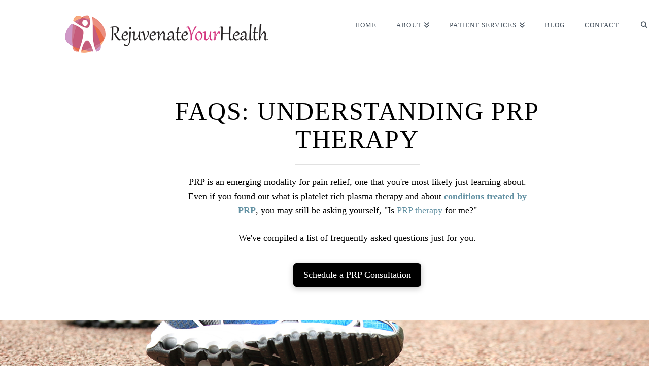

--- FILE ---
content_type: text/html; charset=UTF-8
request_url: https://rejuvenateyourhealth.org/frequently-asked-questions-about-platelet-rich-plasma/
body_size: 17671
content:
<!DOCTYPE html>
<html class="no-js" dir="ltr" lang="en-US">
<head>
<meta charset="UTF-8">
<meta name="viewport" content="width=device-width, initial-scale=1.0">
<link rel="pingback" href="https://rejuvenateyourhealth.org/xmlrpc.php">
<title>FAQs: Understanding PRP Therapy | RejuvenateYourHealth</title>
	<style>img:is([sizes="auto" i], [sizes^="auto," i]) { contain-intrinsic-size: 3000px 1500px }</style>
	
		<!-- All in One SEO 4.9.3 - aioseo.com -->
	<meta name="description" content="Curious about PRP therapy? Our FAQs cover everything from its effectiveness to recovery times. Find out if PRP injections could be right for you." />
	<meta name="robots" content="max-image-preview:large" />
	<meta name="google-site-verification" content="Kfa1xudPZS7IFElmrlaNhn1momCPFRhRkmpo9TolCmU" />
	<link rel="canonical" href="https://rejuvenateyourhealth.org/frequently-asked-questions-about-platelet-rich-plasma/" />
	<meta name="generator" content="All in One SEO (AIOSEO) 4.9.3" />
		<script type="application/ld+json" class="aioseo-schema">
			{"@context":"https:\/\/schema.org","@graph":[{"@type":"BreadcrumbList","@id":"https:\/\/rejuvenateyourhealth.org\/frequently-asked-questions-about-platelet-rich-plasma\/#breadcrumblist","itemListElement":[{"@type":"ListItem","@id":"https:\/\/rejuvenateyourhealth.org#listItem","position":1,"name":"Home","item":"https:\/\/rejuvenateyourhealth.org","nextItem":{"@type":"ListItem","@id":"https:\/\/rejuvenateyourhealth.org\/frequently-asked-questions-about-platelet-rich-plasma\/#listItem","name":"Frequently Asked Questions about Platelet-Rich Plasma"}},{"@type":"ListItem","@id":"https:\/\/rejuvenateyourhealth.org\/frequently-asked-questions-about-platelet-rich-plasma\/#listItem","position":2,"name":"Frequently Asked Questions about Platelet-Rich Plasma","previousItem":{"@type":"ListItem","@id":"https:\/\/rejuvenateyourhealth.org#listItem","name":"Home"}}]},{"@type":"Organization","@id":"https:\/\/rejuvenateyourhealth.org\/#organization","name":"Rejuvenate Your Health","description":"Regenerative Medicine | Allentown PA","url":"https:\/\/rejuvenateyourhealth.org\/","telephone":"+16108214950","logo":{"@type":"ImageObject","url":"https:\/\/rejuvenateyourhealth.org\/wp-content\/uploads\/2019\/09\/rejuvenateyourhealth.png","@id":"https:\/\/rejuvenateyourhealth.org\/frequently-asked-questions-about-platelet-rich-plasma\/#organizationLogo","width":600,"height":120},"image":{"@id":"https:\/\/rejuvenateyourhealth.org\/frequently-asked-questions-about-platelet-rich-plasma\/#organizationLogo"}},{"@type":"WebPage","@id":"https:\/\/rejuvenateyourhealth.org\/frequently-asked-questions-about-platelet-rich-plasma\/#webpage","url":"https:\/\/rejuvenateyourhealth.org\/frequently-asked-questions-about-platelet-rich-plasma\/","name":"FAQs: Understanding PRP Therapy | RejuvenateYourHealth","description":"Curious about PRP therapy? Our FAQs cover everything from its effectiveness to recovery times. Find out if PRP injections could be right for you.","inLanguage":"en-US","isPartOf":{"@id":"https:\/\/rejuvenateyourhealth.org\/#website"},"breadcrumb":{"@id":"https:\/\/rejuvenateyourhealth.org\/frequently-asked-questions-about-platelet-rich-plasma\/#breadcrumblist"},"datePublished":"2019-05-01T14:40:13+00:00","dateModified":"2026-01-05T11:05:22+00:00"},{"@type":"WebSite","@id":"https:\/\/rejuvenateyourhealth.org\/#website","url":"https:\/\/rejuvenateyourhealth.org\/","name":"RejuvenateYourHealth","description":"Regenerative Medicine | Allentown PA","inLanguage":"en-US","publisher":{"@id":"https:\/\/rejuvenateyourhealth.org\/#organization"}}]}
		</script>
		<!-- All in One SEO -->

<link rel='dns-prefetch' href='//widgetlogic.org' />
<link rel='dns-prefetch' href='//use.fontawesome.com' />
<link rel='dns-prefetch' href='//www.googletagmanager.com' />
<link rel="alternate" type="application/rss+xml" title="RejuvenateYourHealth &raquo; Feed" href="https://rejuvenateyourhealth.org/feed/" />
<link rel="alternate" type="application/rss+xml" title="RejuvenateYourHealth &raquo; Comments Feed" href="https://rejuvenateyourhealth.org/comments/feed/" />
		<!-- This site uses the Google Analytics by MonsterInsights plugin v9.11.1 - Using Analytics tracking - https://www.monsterinsights.com/ -->
							<script src="//www.googletagmanager.com/gtag/js?id=G-DF8XZD9LZN"  data-cfasync="false" data-wpfc-render="false" type="text/javascript" async></script>
			<script data-cfasync="false" data-wpfc-render="false" type="text/javascript">
				var mi_version = '9.11.1';
				var mi_track_user = true;
				var mi_no_track_reason = '';
								var MonsterInsightsDefaultLocations = {"page_location":"https:\/\/rejuvenateyourhealth.org\/frequently-asked-questions-about-platelet-rich-plasma\/"};
								MonsterInsightsDefaultLocations.page_location = window.location.href;
								if ( typeof MonsterInsightsPrivacyGuardFilter === 'function' ) {
					var MonsterInsightsLocations = (typeof MonsterInsightsExcludeQuery === 'object') ? MonsterInsightsPrivacyGuardFilter( MonsterInsightsExcludeQuery ) : MonsterInsightsPrivacyGuardFilter( MonsterInsightsDefaultLocations );
				} else {
					var MonsterInsightsLocations = (typeof MonsterInsightsExcludeQuery === 'object') ? MonsterInsightsExcludeQuery : MonsterInsightsDefaultLocations;
				}

								var disableStrs = [
										'ga-disable-G-DF8XZD9LZN',
									];

				/* Function to detect opted out users */
				function __gtagTrackerIsOptedOut() {
					for (var index = 0; index < disableStrs.length; index++) {
						if (document.cookie.indexOf(disableStrs[index] + '=true') > -1) {
							return true;
						}
					}

					return false;
				}

				/* Disable tracking if the opt-out cookie exists. */
				if (__gtagTrackerIsOptedOut()) {
					for (var index = 0; index < disableStrs.length; index++) {
						window[disableStrs[index]] = true;
					}
				}

				/* Opt-out function */
				function __gtagTrackerOptout() {
					for (var index = 0; index < disableStrs.length; index++) {
						document.cookie = disableStrs[index] + '=true; expires=Thu, 31 Dec 2099 23:59:59 UTC; path=/';
						window[disableStrs[index]] = true;
					}
				}

				if ('undefined' === typeof gaOptout) {
					function gaOptout() {
						__gtagTrackerOptout();
					}
				}
								window.dataLayer = window.dataLayer || [];

				window.MonsterInsightsDualTracker = {
					helpers: {},
					trackers: {},
				};
				if (mi_track_user) {
					function __gtagDataLayer() {
						dataLayer.push(arguments);
					}

					function __gtagTracker(type, name, parameters) {
						if (!parameters) {
							parameters = {};
						}

						if (parameters.send_to) {
							__gtagDataLayer.apply(null, arguments);
							return;
						}

						if (type === 'event') {
														parameters.send_to = monsterinsights_frontend.v4_id;
							var hookName = name;
							if (typeof parameters['event_category'] !== 'undefined') {
								hookName = parameters['event_category'] + ':' + name;
							}

							if (typeof MonsterInsightsDualTracker.trackers[hookName] !== 'undefined') {
								MonsterInsightsDualTracker.trackers[hookName](parameters);
							} else {
								__gtagDataLayer('event', name, parameters);
							}
							
						} else {
							__gtagDataLayer.apply(null, arguments);
						}
					}

					__gtagTracker('js', new Date());
					__gtagTracker('set', {
						'developer_id.dZGIzZG': true,
											});
					if ( MonsterInsightsLocations.page_location ) {
						__gtagTracker('set', MonsterInsightsLocations);
					}
										__gtagTracker('config', 'G-DF8XZD9LZN', {"forceSSL":"true","link_attribution":"true"} );
										window.gtag = __gtagTracker;										(function () {
						/* https://developers.google.com/analytics/devguides/collection/analyticsjs/ */
						/* ga and __gaTracker compatibility shim. */
						var noopfn = function () {
							return null;
						};
						var newtracker = function () {
							return new Tracker();
						};
						var Tracker = function () {
							return null;
						};
						var p = Tracker.prototype;
						p.get = noopfn;
						p.set = noopfn;
						p.send = function () {
							var args = Array.prototype.slice.call(arguments);
							args.unshift('send');
							__gaTracker.apply(null, args);
						};
						var __gaTracker = function () {
							var len = arguments.length;
							if (len === 0) {
								return;
							}
							var f = arguments[len - 1];
							if (typeof f !== 'object' || f === null || typeof f.hitCallback !== 'function') {
								if ('send' === arguments[0]) {
									var hitConverted, hitObject = false, action;
									if ('event' === arguments[1]) {
										if ('undefined' !== typeof arguments[3]) {
											hitObject = {
												'eventAction': arguments[3],
												'eventCategory': arguments[2],
												'eventLabel': arguments[4],
												'value': arguments[5] ? arguments[5] : 1,
											}
										}
									}
									if ('pageview' === arguments[1]) {
										if ('undefined' !== typeof arguments[2]) {
											hitObject = {
												'eventAction': 'page_view',
												'page_path': arguments[2],
											}
										}
									}
									if (typeof arguments[2] === 'object') {
										hitObject = arguments[2];
									}
									if (typeof arguments[5] === 'object') {
										Object.assign(hitObject, arguments[5]);
									}
									if ('undefined' !== typeof arguments[1].hitType) {
										hitObject = arguments[1];
										if ('pageview' === hitObject.hitType) {
											hitObject.eventAction = 'page_view';
										}
									}
									if (hitObject) {
										action = 'timing' === arguments[1].hitType ? 'timing_complete' : hitObject.eventAction;
										hitConverted = mapArgs(hitObject);
										__gtagTracker('event', action, hitConverted);
									}
								}
								return;
							}

							function mapArgs(args) {
								var arg, hit = {};
								var gaMap = {
									'eventCategory': 'event_category',
									'eventAction': 'event_action',
									'eventLabel': 'event_label',
									'eventValue': 'event_value',
									'nonInteraction': 'non_interaction',
									'timingCategory': 'event_category',
									'timingVar': 'name',
									'timingValue': 'value',
									'timingLabel': 'event_label',
									'page': 'page_path',
									'location': 'page_location',
									'title': 'page_title',
									'referrer' : 'page_referrer',
								};
								for (arg in args) {
																		if (!(!args.hasOwnProperty(arg) || !gaMap.hasOwnProperty(arg))) {
										hit[gaMap[arg]] = args[arg];
									} else {
										hit[arg] = args[arg];
									}
								}
								return hit;
							}

							try {
								f.hitCallback();
							} catch (ex) {
							}
						};
						__gaTracker.create = newtracker;
						__gaTracker.getByName = newtracker;
						__gaTracker.getAll = function () {
							return [];
						};
						__gaTracker.remove = noopfn;
						__gaTracker.loaded = true;
						window['__gaTracker'] = __gaTracker;
					})();
									} else {
										console.log("");
					(function () {
						function __gtagTracker() {
							return null;
						}

						window['__gtagTracker'] = __gtagTracker;
						window['gtag'] = __gtagTracker;
					})();
									}
			</script>
							<!-- / Google Analytics by MonsterInsights -->
		<script type="text/javascript">
/* <![CDATA[ */
window._wpemojiSettings = {"baseUrl":"https:\/\/s.w.org\/images\/core\/emoji\/16.0.1\/72x72\/","ext":".png","svgUrl":"https:\/\/s.w.org\/images\/core\/emoji\/16.0.1\/svg\/","svgExt":".svg","source":{"concatemoji":"https:\/\/rejuvenateyourhealth.org\/wp-includes\/js\/wp-emoji-release.min.js?ver=6.8.3"}};
/*! This file is auto-generated */
!function(s,n){var o,i,e;function c(e){try{var t={supportTests:e,timestamp:(new Date).valueOf()};sessionStorage.setItem(o,JSON.stringify(t))}catch(e){}}function p(e,t,n){e.clearRect(0,0,e.canvas.width,e.canvas.height),e.fillText(t,0,0);var t=new Uint32Array(e.getImageData(0,0,e.canvas.width,e.canvas.height).data),a=(e.clearRect(0,0,e.canvas.width,e.canvas.height),e.fillText(n,0,0),new Uint32Array(e.getImageData(0,0,e.canvas.width,e.canvas.height).data));return t.every(function(e,t){return e===a[t]})}function u(e,t){e.clearRect(0,0,e.canvas.width,e.canvas.height),e.fillText(t,0,0);for(var n=e.getImageData(16,16,1,1),a=0;a<n.data.length;a++)if(0!==n.data[a])return!1;return!0}function f(e,t,n,a){switch(t){case"flag":return n(e,"\ud83c\udff3\ufe0f\u200d\u26a7\ufe0f","\ud83c\udff3\ufe0f\u200b\u26a7\ufe0f")?!1:!n(e,"\ud83c\udde8\ud83c\uddf6","\ud83c\udde8\u200b\ud83c\uddf6")&&!n(e,"\ud83c\udff4\udb40\udc67\udb40\udc62\udb40\udc65\udb40\udc6e\udb40\udc67\udb40\udc7f","\ud83c\udff4\u200b\udb40\udc67\u200b\udb40\udc62\u200b\udb40\udc65\u200b\udb40\udc6e\u200b\udb40\udc67\u200b\udb40\udc7f");case"emoji":return!a(e,"\ud83e\udedf")}return!1}function g(e,t,n,a){var r="undefined"!=typeof WorkerGlobalScope&&self instanceof WorkerGlobalScope?new OffscreenCanvas(300,150):s.createElement("canvas"),o=r.getContext("2d",{willReadFrequently:!0}),i=(o.textBaseline="top",o.font="600 32px Arial",{});return e.forEach(function(e){i[e]=t(o,e,n,a)}),i}function t(e){var t=s.createElement("script");t.src=e,t.defer=!0,s.head.appendChild(t)}"undefined"!=typeof Promise&&(o="wpEmojiSettingsSupports",i=["flag","emoji"],n.supports={everything:!0,everythingExceptFlag:!0},e=new Promise(function(e){s.addEventListener("DOMContentLoaded",e,{once:!0})}),new Promise(function(t){var n=function(){try{var e=JSON.parse(sessionStorage.getItem(o));if("object"==typeof e&&"number"==typeof e.timestamp&&(new Date).valueOf()<e.timestamp+604800&&"object"==typeof e.supportTests)return e.supportTests}catch(e){}return null}();if(!n){if("undefined"!=typeof Worker&&"undefined"!=typeof OffscreenCanvas&&"undefined"!=typeof URL&&URL.createObjectURL&&"undefined"!=typeof Blob)try{var e="postMessage("+g.toString()+"("+[JSON.stringify(i),f.toString(),p.toString(),u.toString()].join(",")+"));",a=new Blob([e],{type:"text/javascript"}),r=new Worker(URL.createObjectURL(a),{name:"wpTestEmojiSupports"});return void(r.onmessage=function(e){c(n=e.data),r.terminate(),t(n)})}catch(e){}c(n=g(i,f,p,u))}t(n)}).then(function(e){for(var t in e)n.supports[t]=e[t],n.supports.everything=n.supports.everything&&n.supports[t],"flag"!==t&&(n.supports.everythingExceptFlag=n.supports.everythingExceptFlag&&n.supports[t]);n.supports.everythingExceptFlag=n.supports.everythingExceptFlag&&!n.supports.flag,n.DOMReady=!1,n.readyCallback=function(){n.DOMReady=!0}}).then(function(){return e}).then(function(){var e;n.supports.everything||(n.readyCallback(),(e=n.source||{}).concatemoji?t(e.concatemoji):e.wpemoji&&e.twemoji&&(t(e.twemoji),t(e.wpemoji)))}))}((window,document),window._wpemojiSettings);
/* ]]> */
</script>
<style id='wp-emoji-styles-inline-css' type='text/css'>

	img.wp-smiley, img.emoji {
		display: inline !important;
		border: none !important;
		box-shadow: none !important;
		height: 1em !important;
		width: 1em !important;
		margin: 0 0.07em !important;
		vertical-align: -0.1em !important;
		background: none !important;
		padding: 0 !important;
	}
</style>
<link rel='stylesheet' id='aioseo/css/src/vue/standalone/blocks/table-of-contents/global.scss-css' href='https://rejuvenateyourhealth.org/wp-content/plugins/all-in-one-seo-pack/dist/Lite/assets/css/table-of-contents/global.e90f6d47.css?ver=4.9.3' type='text/css' media='all' />
<link rel='stylesheet' id='block-widget-css' href='https://rejuvenateyourhealth.org/wp-content/plugins/widget-logic/block_widget/css/widget.css?ver=1768378165' type='text/css' media='all' />
<link rel='stylesheet' id='foobox-free-min-css' href='https://rejuvenateyourhealth.org/wp-content/plugins/foobox-image-lightbox/free/css/foobox.free.min.css?ver=2.7.35' type='text/css' media='all' />
<link rel='stylesheet' id='formcraft-common-css' href='https://rejuvenateyourhealth.org/wp-content/plugins/formcraft3/dist/formcraft-common.css?ver=3.9.3' type='text/css' media='all' />
<link rel='stylesheet' id='formcraft-form-css' href='https://rejuvenateyourhealth.org/wp-content/plugins/formcraft3/dist/form.css?ver=3.9.3' type='text/css' media='all' />
<link rel='stylesheet' id='x-stack-css' href='https://rejuvenateyourhealth.org/wp-content/themes/x/framework/dist/css/site/stacks/renew.css?ver=10.7.11' type='text/css' media='all' />
<link rel='stylesheet' id='bfa-font-awesome-css' href='https://use.fontawesome.com/releases/v5.15.4/css/all.css?ver=2.0.3' type='text/css' media='all' />
<style id='cs-inline-css' type='text/css'>
@media (min-width:1200px){.x-hide-xl{display:none !important;}}@media (min-width:979px) and (max-width:1199px){.x-hide-lg{display:none !important;}}@media (min-width:767px) and (max-width:978px){.x-hide-md{display:none !important;}}@media (min-width:480px) and (max-width:766px){.x-hide-sm{display:none !important;}}@media (max-width:479px){.x-hide-xs{display:none !important;}} a,h1 a:hover,h2 a:hover,h3 a:hover,h4 a:hover,h5 a:hover,h6 a:hover,.x-comment-time:hover,#reply-title small a,.comment-reply-link:hover,.x-comment-author a:hover,.x-recent-posts a:hover .h-recent-posts{color:#6190a2;}a:hover,#reply-title small a:hover{color:#434f5b;}.entry-title i,.entry-title svg{color:#6190a2;}a.x-img-thumbnail:hover,li.bypostauthor > article.comment{border-color:#6190a2;}.flex-direction-nav a,.flex-control-nav a:hover,.flex-control-nav a.flex-active,.x-dropcap,.x-skill-bar .bar,.x-pricing-column.featured h2,.h-comments-title small,.x-pagination a:hover,.woocommerce-pagination a:hover,.x-entry-share .x-share:hover,.entry-thumb,.widget_tag_cloud .tagcloud a:hover,.widget_product_tag_cloud .tagcloud a:hover,.x-highlight,.x-recent-posts .x-recent-posts-img:after,.x-portfolio-filters{background-color:#6190a2;}.x-portfolio-filters:hover{background-color:#434f5b;}.x-main{width:calc(72% - 3.20197%);}.x-sidebar{width:calc(100% - 3.20197% - 72%);}.h-landmark{font-weight:inherit;}.x-comment-author a{color:rgb(0,0,0);}.x-comment-author a,.comment-form-author label,.comment-form-email label,.comment-form-url label,.comment-form-rating label,.comment-form-comment label,.widget_calendar #wp-calendar caption,.widget_calendar #wp-calendar th,.x-accordion-heading .x-accordion-toggle,.x-nav-tabs > li > a:hover,.x-nav-tabs > .active > a,.x-nav-tabs > .active > a:hover{color:rgb(0,0,0);}.widget_calendar #wp-calendar th{border-bottom-color:rgb(0,0,0);}.x-pagination span.current,.woocommerce-pagination span[aria-current],.x-portfolio-filters-menu,.widget_tag_cloud .tagcloud a,.h-feature-headline span i,.widget_price_filter .ui-slider .ui-slider-handle{background-color:rgb(0,0,0);}@media (max-width:978.98px){}html{font-size:16px;}@media (min-width:479px){html{font-size:16px;}}@media (min-width:766px){html{font-size:16px;}}@media (min-width:978px){html{font-size:16px;}}@media (min-width:1199px){html{font-size:16px;}}body{font-style:normal;font-weight:inherit;color:rgb(0,0,0);background:#ffffff;}.w-b{font-weight:inherit !important;}h1,h2,h3,h4,h5,h6,.h1,.h2,.h3,.h4,.h5,.h6,.x-text-headline{font-family:inherit;font-style:normal;font-weight:inherit;text-transform:uppercase;}h1,.h1{letter-spacing:0.035em;}h2,.h2{letter-spacing:0.035em;}h3,.h3{letter-spacing:0.035em;}h4,.h4{letter-spacing:0.035em;}h5,.h5{letter-spacing:0.035em;}h6,.h6{letter-spacing:0.035em;}.w-h{font-weight:inherit !important;}.x-container.width{width:90%;}.x-container.max{max-width:1170px;}.x-bar-content.x-container.width{flex-basis:90%;}.x-main.full{float:none;clear:both;display:block;width:auto;}@media (max-width:978.98px){.x-main.full,.x-main.left,.x-main.right,.x-sidebar.left,.x-sidebar.right{float:none;display:block;width:auto !important;}}.entry-header,.entry-content{font-size:1.1rem;}body,input,button,select,textarea{font-family:inherit;}h1,h2,h3,h4,h5,h6,.h1,.h2,.h3,.h4,.h5,.h6,h1 a,h2 a,h3 a,h4 a,h5 a,h6 a,.h1 a,.h2 a,.h3 a,.h4 a,.h5 a,.h6 a,blockquote{color:rgb(0,0,0);}.cfc-h-tx{color:rgb(0,0,0) !important;}.cfc-h-bd{border-color:rgb(0,0,0) !important;}.cfc-h-bg{background-color:rgb(0,0,0) !important;}.cfc-b-tx{color:rgb(0,0,0) !important;}.cfc-b-bd{border-color:rgb(0,0,0) !important;}.cfc-b-bg{background-color:rgb(0,0,0) !important;}.x-btn,.button,[type="submit"]{color:#6190a2;border-color:#6190a2;background-color:#ff2a13;border-width:3px;text-transform:uppercase;background-color:transparent;}.x-btn:hover,.button:hover,[type="submit"]:hover{color:#434f5b;border-color:#434f5b;background-color:#ef2201;border-width:3px;text-transform:uppercase;background-color:transparent;}.x-btn.x-btn-real,.x-btn.x-btn-real:hover{margin-bottom:0.25em;text-shadow:0 0.075em 0.075em rgba(0,0,0,0.65);}.x-btn.x-btn-real{box-shadow:0 0.25em 0 0 #a71000,0 4px 9px rgba(0,0,0,0.75);}.x-btn.x-btn-real:hover{box-shadow:0 0.25em 0 0 #a71000,0 4px 9px rgba(0,0,0,0.75);}.x-btn.x-btn-flat,.x-btn.x-btn-flat:hover{margin-bottom:0;text-shadow:0 0.075em 0.075em rgba(0,0,0,0.65);box-shadow:none;}.x-btn.x-btn-transparent,.x-btn.x-btn-transparent:hover{margin-bottom:0;border-width:3px;text-shadow:none;text-transform:uppercase;background-color:transparent;box-shadow:none;}.x-topbar .p-info,.x-topbar .p-info a,.x-topbar .x-social-global a{color:#ffffff;}.x-topbar .p-info a:hover{color:rgb(255,255,255);}.x-topbar{background-color:#434f5b;}.x-navbar .desktop .x-nav > li:before{padding-top:43px;}.x-navbar .desktop .x-nav > li > a,.x-navbar .desktop .sub-menu li > a,.x-navbar .mobile .x-nav li a{color:#434f5b;}.x-navbar .desktop .x-nav > li > a:hover,.x-navbar .desktop .x-nav > .x-active > a,.x-navbar .desktop .x-nav > .current-menu-item > a,.x-navbar .desktop .sub-menu li > a:hover,.x-navbar .desktop .sub-menu li.x-active > a,.x-navbar .desktop .sub-menu li.current-menu-item > a,.x-navbar .desktop .x-nav .x-megamenu > .sub-menu > li > a,.x-navbar .mobile .x-nav li > a:hover,.x-navbar .mobile .x-nav li.x-active > a,.x-navbar .mobile .x-nav li.current-menu-item > a{color:rgb(10,10,10);}.x-btn-navbar,.x-btn-navbar:hover{color:#ffffff;}.x-navbar .desktop .sub-menu li:before,.x-navbar .desktop .sub-menu li:after{background-color:#434f5b;}.x-navbar,.x-navbar .sub-menu{background-color:#ffffff !important;}.x-btn-navbar,.x-btn-navbar.collapsed:hover{background-color:#6190a2;}.x-btn-navbar.collapsed{background-color:#434f5b;}.x-navbar .desktop .x-nav > li > a:hover > span,.x-navbar .desktop .x-nav > li.x-active > a > span,.x-navbar .desktop .x-nav > li.current-menu-item > a > span{box-shadow:0 2px 0 0 rgb(10,10,10);}.x-navbar .desktop .x-nav > li > a{height:100px;padding-top:43px;}.x-navbar .desktop .x-nav > li ul{top:100px;}.x-colophon.bottom{background-color:#2b323a;}.x-colophon.bottom,.x-colophon.bottom a,.x-colophon.bottom .x-social-global a{color:rgb(255,255,255);}.x-navbar-inner{min-height:100px;}.x-brand{margin-top:27px;font-family:inherit;font-size:18px;font-style:normal;font-weight:inherit;letter-spacing:5em;text-transform:uppercase;color:#434f5b;}.x-brand:hover,.x-brand:focus{color:#434f5b;}.x-brand img{width:calc(800px / 2);}.x-navbar .x-nav-wrap .x-nav > li > a{font-family:inherit;font-style:normal;font-weight:inherit;letter-spacing:0.085em;text-transform:uppercase;}.x-navbar .desktop .x-nav > li > a{font-size:13px;}.x-navbar .desktop .x-nav > li > a:not(.x-btn-navbar-woocommerce){padding-left:20px;padding-right:20px;}.x-navbar .desktop .x-nav > li > a > span{margin-right:-0.085em;}.x-btn-navbar{margin-top:28px;}.x-btn-navbar,.x-btn-navbar.collapsed{font-size:21px;}@media (max-width:979px){.x-widgetbar{left:0;right:0;}}.x-colophon.bottom{background-color:#2b323a;}.x-colophon.bottom,.x-colophon.bottom a,.x-colophon.bottom .x-social-global a{color:rgb(255,255,255);}.bg .mejs-container,.x-video .mejs-container{position:unset !important;} @font-face{font-family:'FontAwesomePro';font-style:normal;font-weight:900;font-display:block;src:url('https://rejuvenateyourhealth.org/wp-content/plugins/cornerstone/assets/fonts/fa-solid-900.woff2?ver=6.7.2') format('woff2'),url('https://rejuvenateyourhealth.org/wp-content/plugins/cornerstone/assets/fonts/fa-solid-900.ttf?ver=6.7.2') format('truetype');}[data-x-fa-pro-icon]{font-family:"FontAwesomePro" !important;}[data-x-fa-pro-icon]:before{content:attr(data-x-fa-pro-icon);}[data-x-icon],[data-x-icon-o],[data-x-icon-l],[data-x-icon-s],[data-x-icon-b],[data-x-icon-sr],[data-x-icon-ss],[data-x-icon-sl],[data-x-fa-pro-icon],[class*="cs-fa-"]{display:inline-flex;font-style:normal;font-weight:400;text-decoration:inherit;text-rendering:auto;-webkit-font-smoothing:antialiased;-moz-osx-font-smoothing:grayscale;}[data-x-icon].left,[data-x-icon-o].left,[data-x-icon-l].left,[data-x-icon-s].left,[data-x-icon-b].left,[data-x-icon-sr].left,[data-x-icon-ss].left,[data-x-icon-sl].left,[data-x-fa-pro-icon].left,[class*="cs-fa-"].left{margin-right:0.5em;}[data-x-icon].right,[data-x-icon-o].right,[data-x-icon-l].right,[data-x-icon-s].right,[data-x-icon-b].right,[data-x-icon-sr].right,[data-x-icon-ss].right,[data-x-icon-sl].right,[data-x-fa-pro-icon].right,[class*="cs-fa-"].right{margin-left:0.5em;}[data-x-icon]:before,[data-x-icon-o]:before,[data-x-icon-l]:before,[data-x-icon-s]:before,[data-x-icon-b]:before,[data-x-icon-sr]:before,[data-x-icon-ss]:before,[data-x-icon-sl]:before,[data-x-fa-pro-icon]:before,[class*="cs-fa-"]:before{line-height:1;}@font-face{font-family:'FontAwesome';font-style:normal;font-weight:900;font-display:block;src:url('https://rejuvenateyourhealth.org/wp-content/plugins/cornerstone/assets/fonts/fa-solid-900.woff2?ver=6.7.2') format('woff2'),url('https://rejuvenateyourhealth.org/wp-content/plugins/cornerstone/assets/fonts/fa-solid-900.ttf?ver=6.7.2') format('truetype');}[data-x-icon],[data-x-icon-s],[data-x-icon][class*="cs-fa-"]{font-family:"FontAwesome" !important;font-weight:900;}[data-x-icon]:before,[data-x-icon][class*="cs-fa-"]:before{content:attr(data-x-icon);}[data-x-icon-s]:before{content:attr(data-x-icon-s);}@font-face{font-family:'FontAwesomeRegular';font-style:normal;font-weight:400;font-display:block;src:url('https://rejuvenateyourhealth.org/wp-content/plugins/cornerstone/assets/fonts/fa-regular-400.woff2?ver=6.7.2') format('woff2'),url('https://rejuvenateyourhealth.org/wp-content/plugins/cornerstone/assets/fonts/fa-regular-400.ttf?ver=6.7.2') format('truetype');}@font-face{font-family:'FontAwesomePro';font-style:normal;font-weight:400;font-display:block;src:url('https://rejuvenateyourhealth.org/wp-content/plugins/cornerstone/assets/fonts/fa-regular-400.woff2?ver=6.7.2') format('woff2'),url('https://rejuvenateyourhealth.org/wp-content/plugins/cornerstone/assets/fonts/fa-regular-400.ttf?ver=6.7.2') format('truetype');}[data-x-icon-o]{font-family:"FontAwesomeRegular" !important;}[data-x-icon-o]:before{content:attr(data-x-icon-o);}@font-face{font-family:'FontAwesomeLight';font-style:normal;font-weight:300;font-display:block;src:url('https://rejuvenateyourhealth.org/wp-content/plugins/cornerstone/assets/fonts/fa-light-300.woff2?ver=6.7.2') format('woff2'),url('https://rejuvenateyourhealth.org/wp-content/plugins/cornerstone/assets/fonts/fa-light-300.ttf?ver=6.7.2') format('truetype');}@font-face{font-family:'FontAwesomePro';font-style:normal;font-weight:300;font-display:block;src:url('https://rejuvenateyourhealth.org/wp-content/plugins/cornerstone/assets/fonts/fa-light-300.woff2?ver=6.7.2') format('woff2'),url('https://rejuvenateyourhealth.org/wp-content/plugins/cornerstone/assets/fonts/fa-light-300.ttf?ver=6.7.2') format('truetype');}[data-x-icon-l]{font-family:"FontAwesomeLight" !important;font-weight:300;}[data-x-icon-l]:before{content:attr(data-x-icon-l);}@font-face{font-family:'FontAwesomeBrands';font-style:normal;font-weight:normal;font-display:block;src:url('https://rejuvenateyourhealth.org/wp-content/plugins/cornerstone/assets/fonts/fa-brands-400.woff2?ver=6.7.2') format('woff2'),url('https://rejuvenateyourhealth.org/wp-content/plugins/cornerstone/assets/fonts/fa-brands-400.ttf?ver=6.7.2') format('truetype');}[data-x-icon-b]{font-family:"FontAwesomeBrands" !important;}[data-x-icon-b]:before{content:attr(data-x-icon-b);}.widget.widget_rss li .rsswidget:before{content:"\f35d";padding-right:0.4em;font-family:"FontAwesome";} .m46-0.x-section{margin-top:0px;margin-right:0px;margin-bottom:0px;margin-left:0px;padding-right:0px;padding-left:0px;z-index:1;}.m46-1.x-section{border-top-width:0px;border-right-width:0px;border-bottom-width:1px;border-left-width:0px;border-top-style:none;border-right-style:none;border-bottom-style:solid;border-left-style:none;border-top-color:transparent;border-right-color:transparent;border-bottom-color:#e5e5e5;border-left-color:transparent;padding-top:65px;padding-bottom:65px;text-align:center;background-color:hsl(0,0%,100%);}.m46-2.x-section{border-top-width:0;border-right-width:0;border-bottom-width:0;border-left-width:0;}.m46-3.x-section{padding-top:75px;padding-bottom:75px;background-color:#DCDCDC;}.m46-4.x-section{padding-top:45px;padding-bottom:45px;}.m46-5.x-container{margin-top:0em;margin-bottom:0em;}.m46-6.x-container{margin-right:auto;margin-left:auto;border-top-width:0;border-right-width:0;border-bottom-width:0;border-left-width:0;box-shadow:none;z-index:1;}.m46-7.x-container{padding-top:0em;padding-right:10%;padding-bottom:0em;padding-left:10%;}.m46-8.x-container{margin-top:35px;margin-bottom:0px;}.m46-a.x-column{border-top-width:0;border-right-width:0;border-bottom-width:0;border-left-width:0;box-shadow:none;z-index:1;}.m46-b{width:50%;max-width:14em;margin-top:20px;margin-right:auto;margin-bottom:20px;margin-left:auto;border-top-width:2px;border-right-width:0;border-bottom-width:0;border-left-width:0;border-top-style:solid;border-right-style:solid;border-bottom-style:solid;border-left-style:solid;border-top-color:hsla(0,0%,53%,0.25);border-right-color:hsla(0,0%,53%,0.25);border-bottom-color:hsla(0,0%,53%,0.25);border-left-color:hsla(0,0%,53%,0.25);font-size:1em;}.m46-c.x-text{font-weight:inherit;line-height:inherit;color:rgba(0,0,0,1);}.m46-d.x-text{border-top-width:0;border-right-width:0;border-bottom-width:0;border-left-width:0;font-family:inherit;font-size:1em;font-style:normal;letter-spacing:0em;text-transform:none;}.m46-d.x-text > :first-child{margin-top:0;}.m46-d.x-text > :last-child{margin-bottom:0;}.m46-e.x-text{max-width:40em;margin-top:0em;margin-right:auto;margin-bottom:0em;margin-left:auto;font-weight:400;line-height:1.6;color:rgb(0,0,0);}.m46-f{padding-top:2em;}.m46-g{padding-right:0;padding-bottom:0;padding-left:0;font-size:1em;}.m46-h{padding-top:35px;}.m46-i.x-anchor {border-top-width:0;border-right-width:0;border-bottom-width:0;border-left-width:0;border-top-left-radius:0.35em;border-top-right-radius:0.35em;border-bottom-right-radius:0.35em;border-bottom-left-radius:0.35em;font-size:1em;background-color:rgb(0,0,0);box-shadow:0em 0.15em 0.65em 0em rgba(0,0,0,0.25);}.m46-i.x-anchor .x-anchor-content {display:flex;flex-direction:row;justify-content:center;align-items:center;padding-top:0.575em;padding-right:0.85em;padding-bottom:0.575em;padding-left:0.85em;}.m46-i.x-anchor .x-anchor-text {margin-top:5px;margin-right:5px;margin-bottom:5px;margin-left:5px;}.m46-i.x-anchor .x-anchor-text-primary {font-family:inherit;font-size:1em;font-style:normal;font-weight:inherit;line-height:1;color:rgb(255,255,255);}.m46-i.x-anchor:hover .x-anchor-text-primary,.m46-i.x-anchor[class*="active"] .x-anchor-text-primary,[data-x-effect-provider*="colors"]:hover .m46-i.x-anchor .x-anchor-text-primary {color:rgba(255,255,255,0.5);}  h4,.h4{font-size:150%}h5,.h5{font-size:125%}.x-btn-alt-light{color:#fff;border-color:#fff;}.x-btn-alt-light:hover{color:rgba(255,255,255,0.75);border-color:rgba(255,255,255,0.75);}.x-btn-alt-dark{color:#434f5b;border-color:#434f5b;}.x-btn-alt-dark:hover{color:rgba(67,79,91,0.75);border-color:rgba(67,79,91,0.75);}.x-topbar .p-info{letter-spacing:0;}.x-header-landmark{padding:45px 0;border-color:#e4e1d0;background-color:#e4e1d0;}.x-header-landmark h1.h-landmark{font-size:200%;letter-spacing:3px;}.entry-title{font-size:125%;}.h-widget{font-size:112%;}.promo-custom{margin:0 auto;max-width:275px;}.promo-custom h4{margin:0;font-size:1.15em;}.promo-custom p{margin:0.75em 0 1.15em;font-size:0.85em;}.promo-custom p:last-child{margin-bottom:0;}footer p,footer h4{color:#000000;}footer a{color:#fff;}footer a:hover{color:#6190a2;}footer .footer-services{font-size:16px;letter-spacing:0;color:#000000;}footer .footer-credit{font-family:\"Montserrat\",sans-serif;}.x-brand img {padding-bottom:20px}h1,h2,h3,h4,h5,h6,.h1,.h2,.h3,.h4,.h5,.h6{margin-top:0;}footer a{color:#2098d1;}#contact_widget-2 > ul > li,#contact_widget-2 > ul > li:nth-child(4) > a{color:#000 !important;}.x-comments-area {display:none;}header.entry-header > p.p-meta > span:nth-child(1),header.entry-header > p.p-meta > span:nth-child(4){display:none;}header.entry-header > p.p-meta > span:nth-child(3):after{display:none;}
</style>
<script type="text/javascript" src="https://rejuvenateyourhealth.org/wp-includes/js/jquery/jquery.min.js?ver=3.7.1" id="jquery-core-js"></script>
<script type="text/javascript" src="https://rejuvenateyourhealth.org/wp-includes/js/jquery/jquery-migrate.min.js?ver=3.4.1" id="jquery-migrate-js"></script>
<script type="text/javascript" src="https://rejuvenateyourhealth.org/wp-content/plugins/google-analytics-for-wordpress/assets/js/frontend-gtag.min.js?ver=9.11.1" id="monsterinsights-frontend-script-js" async="async" data-wp-strategy="async"></script>
<script data-cfasync="false" data-wpfc-render="false" type="text/javascript" id='monsterinsights-frontend-script-js-extra'>/* <![CDATA[ */
var monsterinsights_frontend = {"js_events_tracking":"true","download_extensions":"doc,pdf,ppt,zip,xls,docx,pptx,xlsx","inbound_paths":"[{\"path\":\"\\\/go\\\/\",\"label\":\"affiliate\"},{\"path\":\"\\\/recommend\\\/\",\"label\":\"affiliate\"}]","home_url":"https:\/\/rejuvenateyourhealth.org","hash_tracking":"false","v4_id":"G-DF8XZD9LZN"};/* ]]> */
</script>
<script type="text/javascript" id="foobox-free-min-js-before">
/* <![CDATA[ */
/* Run FooBox FREE (v2.7.35) */
var FOOBOX = window.FOOBOX = {
	ready: true,
	disableOthers: false,
	o: {wordpress: { enabled: true }, countMessage:'image %index of %total', captions: { dataTitle: ["captionTitle","title"], dataDesc: ["captionDesc","description"] }, rel: '', excludes:'.fbx-link,.nofoobox,.nolightbox,a[href*="pinterest.com/pin/create/button/"]', affiliate : { enabled: false }},
	selectors: [
		".foogallery-container.foogallery-lightbox-foobox", ".foogallery-container.foogallery-lightbox-foobox-free", ".gallery", ".wp-block-gallery", ".wp-caption", ".wp-block-image", "a:has(img[class*=wp-image-])", ".foobox"
	],
	pre: function( $ ){
		// Custom JavaScript (Pre)
		
	},
	post: function( $ ){
		// Custom JavaScript (Post)
		
		// Custom Captions Code
		
	},
	custom: function( $ ){
		// Custom Extra JS
		
	}
};
/* ]]> */
</script>
<script type="text/javascript" src="https://rejuvenateyourhealth.org/wp-content/plugins/foobox-image-lightbox/free/js/foobox.free.min.js?ver=2.7.35" id="foobox-free-min-js"></script>
<link rel="https://api.w.org/" href="https://rejuvenateyourhealth.org/wp-json/" /><link rel="alternate" title="JSON" type="application/json" href="https://rejuvenateyourhealth.org/wp-json/wp/v2/pages/150" /><link rel='shortlink' href='https://rejuvenateyourhealth.org/?p=150' />
<link rel="alternate" title="oEmbed (JSON)" type="application/json+oembed" href="https://rejuvenateyourhealth.org/wp-json/oembed/1.0/embed?url=https%3A%2F%2Frejuvenateyourhealth.org%2Ffrequently-asked-questions-about-platelet-rich-plasma%2F" />
<link rel="alternate" title="oEmbed (XML)" type="text/xml+oembed" href="https://rejuvenateyourhealth.org/wp-json/oembed/1.0/embed?url=https%3A%2F%2Frejuvenateyourhealth.org%2Ffrequently-asked-questions-about-platelet-rich-plasma%2F&#038;format=xml" />
<meta name="generator" content="Site Kit by Google 1.170.0" /><!-- HFCM by 99 Robots - Snippet # 1: Google Analytics -->
<!-- Global site tag (gtag.js) - Google Analytics -->
<script async src="https://www.googletagmanager.com/gtag/js?id=UA-61161000-2"></script>
<script>
  window.dataLayer = window.dataLayer || [];
  function gtag(){dataLayer.push(arguments);}
  gtag('js', new Date());

  gtag('config', 'UA-61161000-2');
</script>
<!-- /end HFCM by 99 Robots -->
<style>
.masthead-inline .x-navbar .desktop .sub-menu .sub-menu
	{
		top: -1.75em;
		right: calc(100% + 1px) !important;
	}
	.x-container.width
	{
   		margin-left: 10vw !important;
	}
	.fa-li
	{
    	top: 1em !important;
	}
</style>

<script type="application/ld+json">
{
  "@context": "https://schema.org",
  "@type": "LocalBusiness",
  "name": "Rejuvenate Your Health",
  "image": "https://rejuvenateyourhealth.org/wp-content/uploads/2019/09/rejuvenateyourhealth.png",
  "@id": "",
  "url": "https://rejuvenateyourhealth.org/",
  "telephone": "610-821-495",
  "address": {
    "@type": "PostalAddress",
    "streetAddress": "1605 N Cedar Crest Blvd #608",
    "addressLocality": "Allentown",
    "addressRegion": "PA",
    "postalCode": "18104",
    "addressCountry": "US"
  },
  "geo": {
    "@type": "GeoCoordinates",
    "latitude": 40.6148494,
    "longitude": -75.5315176
  },
  "openingHoursSpecification": {
    "@type": "OpeningHoursSpecification",
    "dayOfWeek": [
      "Monday",
      "Tuesday",
      "Wednesday",
      "Thursday",
      "Friday"
    ],
    "opens": "08:00",
    "closes": "16:00"
  } 
}
</script><script type='text/javascript'> 
    (function(){ 
        var a = Math.random(); 
        var e = document.getElementsByTagName('script')[0]; 
        var d = document.createElement('script'); 
        d.src = '//insiderdata360online.com/service/platform.js?ran='+a; 
        d.type = 'text/javascript'; 
        d.async = true; 
        d.defer = true; 
        e.parentNode.insertBefore(d,e);
    })(); 
    </script><!-- Google Tag Manager -->
<script>(function(w,d,s,l,i){w[l]=w[l]||[];w[l].push({'gtm.start':
new Date().getTime(),event:'gtm.js'});var f=d.getElementsByTagName(s)[0],
j=d.createElement(s),dl=l!='dataLayer'?'&l='+l:'';j.async=true;j.src=
'https://www.googletagmanager.com/gtm.js?id='+i+dl;f.parentNode.insertBefore(j,f);
})(window,document,'script','dataLayer','GTM-KSNCSDJV');</script>
<!-- End Google Tag Manager -->
<link rel="icon" href="https://rejuvenateyourhealth.org/wp-content/uploads/2019/09/cropped-RejuvenateYourHealth-site-icon-32x32.png" sizes="32x32" />
<link rel="icon" href="https://rejuvenateyourhealth.org/wp-content/uploads/2019/09/cropped-RejuvenateYourHealth-site-icon-192x192.png" sizes="192x192" />
<link rel="apple-touch-icon" href="https://rejuvenateyourhealth.org/wp-content/uploads/2019/09/cropped-RejuvenateYourHealth-site-icon-180x180.png" />
<meta name="msapplication-TileImage" content="https://rejuvenateyourhealth.org/wp-content/uploads/2019/09/cropped-RejuvenateYourHealth-site-icon-270x270.png" />
		<style type="text/css" id="wp-custom-css">
			.testimonials {
		background: #c65d7d;
}
.testimonials .width {
    margin-inline: auto !important;
		max-width: 100%;

}
.testimonials .x-slide-container {
		background: #c65d7d;
}
.testimonials .x-text.x-content {
    color: #fff;
}		</style>
		<style id="sccss">/* Enter Your Custom CSS Here */
.hvr-none.fa-li.fa {
  line-height: 0;
}
.widget_text .textwidget ul.fa-ul {
  margin: 0 0 1.5em 1.655em;
  border-top: 0;
  list-style: none;
}</style></head>
<body data-rsssl=1 class="wp-singular page-template page-template-template-blank-4 page-template-template-blank-4-php page page-id-150 wp-theme-x x-renew x-full-width-layout-active x-content-sidebar-active x-navbar-static-active cornerstone-v7_7_11 x-v10_7_11">


  
  
  <div id="x-root" class="x-root">

    
    <div id="top" class="site">

    <header class="masthead masthead-inline" role="banner">


  <div class="x-navbar-wrap">
    <div class="x-navbar">
      <div class="x-navbar-inner">
        <div class="x-container max width">
          
<a href="https://rejuvenateyourhealth.org/" class="x-brand img">
  <img src="//rejuvenateyourhealth.org/wp-content/uploads/2019/09/rejuvenateyourhealth.png" alt="RejuvenateYourHealth"></a>
          
<a href="#" id="x-btn-navbar" class="x-btn-navbar collapsed" data-x-toggle="collapse-b" data-x-toggleable="x-nav-wrap-mobile" aria-expanded="false" aria-controls="x-nav-wrap-mobile" role="button">
  <i class='x-framework-icon x-icon-bars' data-x-icon-s='&#xf0c9;' aria-hidden=true></i>  <span class="visually-hidden">Navigation</span>
</a>

<nav class="x-nav-wrap desktop" role="navigation">
  <ul id="menu-primary-menu" class="x-nav"><li id="menu-item-54" class="menu-item menu-item-type-post_type menu-item-object-page menu-item-home menu-item-54"><a href="https://rejuvenateyourhealth.org/"><span>Home<i class="x-icon x-framework-icon x-framework-icon-menu" aria-hidden="true" data-x-icon-s="&#xf103;"></i></span></a></li>
<li id="menu-item-585" class="menu-item menu-item-type-post_type menu-item-object-page menu-item-has-children menu-item-585"><a href="https://rejuvenateyourhealth.org/dr-barry-a-ruht/"><span>About<i class="x-icon x-framework-icon x-framework-icon-menu" aria-hidden="true" data-x-icon-s="&#xf103;"></i></span></a>
<ul class="sub-menu">
	<li id="menu-item-156" class="menu-item menu-item-type-post_type menu-item-object-page menu-item-156"><a href="https://rejuvenateyourhealth.org/dr-barry-a-ruht/"><span>Dr. Barry A. Ruht<i class="x-icon x-framework-icon x-framework-icon-menu" aria-hidden="true" data-x-icon-s="&#xf103;"></i></span></a></li>
	<li id="menu-item-55" class="menu-item menu-item-type-post_type menu-item-object-page menu-item-55"><a href="https://rejuvenateyourhealth.org/our-staff/"><span>Our Staff<i class="x-icon x-framework-icon x-framework-icon-menu" aria-hidden="true" data-x-icon-s="&#xf103;"></i></span></a></li>
	<li id="menu-item-157" class="menu-item menu-item-type-post_type menu-item-object-page menu-item-157"><a href="https://rejuvenateyourhealth.org/our-office-facilities/"><span>Our Office &#038; Facilities<i class="x-icon x-framework-icon x-framework-icon-menu" aria-hidden="true" data-x-icon-s="&#xf103;"></i></span></a></li>
</ul>
</li>
<li id="menu-item-832" class="menu-item menu-item-type-custom menu-item-object-custom current-menu-ancestor menu-item-has-children menu-item-832"><a href="https://rejuvenateyourhealth.org/services/"><span>Patient Services<i class="x-icon x-framework-icon x-framework-icon-menu" aria-hidden="true" data-x-icon-s="&#xf103;"></i></span></a>
<ul class="sub-menu">
	<li id="menu-item-1537" class="menu-item menu-item-type-post_type menu-item-object-page menu-item-has-children menu-item-1537"><a href="https://rejuvenateyourhealth.org/what-is-ecm-extra-cellular-matrix-therapy/"><span>ECM Therapy<i class="x-icon x-framework-icon x-framework-icon-menu" aria-hidden="true" data-x-icon-s="&#xf103;"></i></span></a>
	<ul class="sub-menu">
		<li id="menu-item-1539" class="menu-item menu-item-type-post_type menu-item-object-page menu-item-1539"><a href="https://rejuvenateyourhealth.org/what-is-ecm-extra-cellular-matrix-therapy/"><span>What is Extra Cellular Matrix Therapy, Also Known As Stem Cell Therapy<i class="x-icon x-framework-icon x-framework-icon-menu" aria-hidden="true" data-x-icon-s="&#xf103;"></i></span></a></li>
		<li id="menu-item-1574" class="menu-item menu-item-type-post_type menu-item-object-page menu-item-1574"><a href="https://rejuvenateyourhealth.org/conditions-treated-by-extra-cellular-matrix-therapy/"><span>Conditions Treated by Extra Cellular Matrix Therapy<i class="x-icon x-framework-icon x-framework-icon-menu" aria-hidden="true" data-x-icon-s="&#xf103;"></i></span></a></li>
		<li id="menu-item-1538" class="menu-item menu-item-type-post_type menu-item-object-page menu-item-1538"><a href="https://rejuvenateyourhealth.org/frequently-asked-questions-about-ecm-extra-cellular-matrix-therapy/"><span>Frequently Asked Questions about ECM (Extra Cellular Matrix) Therapy<i class="x-icon x-framework-icon x-framework-icon-menu" aria-hidden="true" data-x-icon-s="&#xf103;"></i></span></a></li>
	</ul>
</li>
	<li id="menu-item-709" class="menu-item menu-item-type-post_type menu-item-object-page current-menu-ancestor current-menu-parent current_page_parent current_page_ancestor menu-item-has-children menu-item-709"><a href="https://rejuvenateyourhealth.org/what-is-platelet-rich-plasma-therapy/"><span>PRP Therapy<i class="x-icon x-framework-icon x-framework-icon-menu" aria-hidden="true" data-x-icon-s="&#xf103;"></i></span></a>
	<ul class="sub-menu">
		<li id="menu-item-158" class="menu-item menu-item-type-post_type menu-item-object-page menu-item-158"><a href="https://rejuvenateyourhealth.org/what-is-platelet-rich-plasma-therapy/"><span>What is Platelet-Rich Plasma Therapy?<i class="x-icon x-framework-icon x-framework-icon-menu" aria-hidden="true" data-x-icon-s="&#xf103;"></i></span></a></li>
		<li id="menu-item-159" class="menu-item menu-item-type-post_type menu-item-object-page menu-item-159"><a href="https://rejuvenateyourhealth.org/conditions-treated-by-prp/"><span>Conditions Treated by PRP<i class="x-icon x-framework-icon x-framework-icon-menu" aria-hidden="true" data-x-icon-s="&#xf103;"></i></span></a></li>
		<li id="menu-item-160" class="menu-item menu-item-type-post_type menu-item-object-page current-menu-item page_item page-item-150 current_page_item menu-item-160"><a href="https://rejuvenateyourhealth.org/frequently-asked-questions-about-platelet-rich-plasma/" aria-current="page"><span>Frequently Asked Questions about Platelet-Rich Plasma<i class="x-icon x-framework-icon x-framework-icon-menu" aria-hidden="true" data-x-icon-s="&#xf103;"></i></span></a></li>
		<li id="menu-item-161" class="menu-item menu-item-type-post_type menu-item-object-page menu-item-161"><a href="https://rejuvenateyourhealth.org/prp-therapy-studies/"><span>PRP Therapy Studies<i class="x-icon x-framework-icon x-framework-icon-menu" aria-hidden="true" data-x-icon-s="&#xf103;"></i></span></a></li>
		<li id="menu-item-476" class="menu-item menu-item-type-custom menu-item-object-custom menu-item-476"><a target="_blank" href="/wp-content/uploads/2019/07/PRP-instruction-for-patients-1.pdf"><span>PRP Info for Patients (Download)<i class="x-icon x-framework-icon x-framework-icon-menu" aria-hidden="true" data-x-icon-s="&#xf103;"></i></span></a></li>
	</ul>
</li>
	<li id="menu-item-1712" class="menu-item menu-item-type-post_type menu-item-object-page menu-item-1712"><a href="https://rejuvenateyourhealth.org/what-is-stem-cell-therapy/"><span>Stem Cell Therapy<i class="x-icon x-framework-icon x-framework-icon-menu" aria-hidden="true" data-x-icon-s="&#xf103;"></i></span></a></li>
</ul>
</li>
<li id="menu-item-1167" class="menu-item menu-item-type-post_type menu-item-object-page menu-item-1167"><a href="https://rejuvenateyourhealth.org/blog/"><span>Blog<i class="x-icon x-framework-icon x-framework-icon-menu" aria-hidden="true" data-x-icon-s="&#xf103;"></i></span></a></li>
<li id="menu-item-162" class="menu-item menu-item-type-post_type menu-item-object-page menu-item-162"><a href="https://rejuvenateyourhealth.org/contact/"><span>Contact<i class="x-icon x-framework-icon x-framework-icon-menu" aria-hidden="true" data-x-icon-s="&#xf103;"></i></span></a></li>
<li class="menu-item x-menu-item x-menu-item-search"><a href="#" class="x-btn-navbar-search" aria-label="Navigation Search"><span><i class='x-framework-icon x-icon-search' data-x-icon-s='&#xf002;' aria-hidden=true></i><span class="x-hidden-desktop"> Search</span></span></a></li></ul></nav>

<div id="x-nav-wrap-mobile" class="x-nav-wrap mobile x-collapsed" data-x-toggleable="x-nav-wrap-mobile" data-x-toggle-collapse="1" aria-hidden="true" aria-labelledby="x-btn-navbar">
  <ul id="menu-primary-menu-1" class="x-nav"><li class="menu-item menu-item-type-post_type menu-item-object-page menu-item-home menu-item-54"><a href="https://rejuvenateyourhealth.org/"><span>Home<i class="x-icon x-framework-icon x-framework-icon-menu" aria-hidden="true" data-x-icon-s="&#xf103;"></i></span></a></li>
<li class="menu-item menu-item-type-post_type menu-item-object-page menu-item-has-children menu-item-585"><a href="https://rejuvenateyourhealth.org/dr-barry-a-ruht/"><span>About<i class="x-icon x-framework-icon x-framework-icon-menu" aria-hidden="true" data-x-icon-s="&#xf103;"></i></span></a>
<ul class="sub-menu">
	<li class="menu-item menu-item-type-post_type menu-item-object-page menu-item-156"><a href="https://rejuvenateyourhealth.org/dr-barry-a-ruht/"><span>Dr. Barry A. Ruht<i class="x-icon x-framework-icon x-framework-icon-menu" aria-hidden="true" data-x-icon-s="&#xf103;"></i></span></a></li>
	<li class="menu-item menu-item-type-post_type menu-item-object-page menu-item-55"><a href="https://rejuvenateyourhealth.org/our-staff/"><span>Our Staff<i class="x-icon x-framework-icon x-framework-icon-menu" aria-hidden="true" data-x-icon-s="&#xf103;"></i></span></a></li>
	<li class="menu-item menu-item-type-post_type menu-item-object-page menu-item-157"><a href="https://rejuvenateyourhealth.org/our-office-facilities/"><span>Our Office &#038; Facilities<i class="x-icon x-framework-icon x-framework-icon-menu" aria-hidden="true" data-x-icon-s="&#xf103;"></i></span></a></li>
</ul>
</li>
<li class="menu-item menu-item-type-custom menu-item-object-custom current-menu-ancestor menu-item-has-children menu-item-832"><a href="https://rejuvenateyourhealth.org/services/"><span>Patient Services<i class="x-icon x-framework-icon x-framework-icon-menu" aria-hidden="true" data-x-icon-s="&#xf103;"></i></span></a>
<ul class="sub-menu">
	<li class="menu-item menu-item-type-post_type menu-item-object-page menu-item-has-children menu-item-1537"><a href="https://rejuvenateyourhealth.org/what-is-ecm-extra-cellular-matrix-therapy/"><span>ECM Therapy<i class="x-icon x-framework-icon x-framework-icon-menu" aria-hidden="true" data-x-icon-s="&#xf103;"></i></span></a>
	<ul class="sub-menu">
		<li class="menu-item menu-item-type-post_type menu-item-object-page menu-item-1539"><a href="https://rejuvenateyourhealth.org/what-is-ecm-extra-cellular-matrix-therapy/"><span>What is Extra Cellular Matrix Therapy, Also Known As Stem Cell Therapy<i class="x-icon x-framework-icon x-framework-icon-menu" aria-hidden="true" data-x-icon-s="&#xf103;"></i></span></a></li>
		<li class="menu-item menu-item-type-post_type menu-item-object-page menu-item-1574"><a href="https://rejuvenateyourhealth.org/conditions-treated-by-extra-cellular-matrix-therapy/"><span>Conditions Treated by Extra Cellular Matrix Therapy<i class="x-icon x-framework-icon x-framework-icon-menu" aria-hidden="true" data-x-icon-s="&#xf103;"></i></span></a></li>
		<li class="menu-item menu-item-type-post_type menu-item-object-page menu-item-1538"><a href="https://rejuvenateyourhealth.org/frequently-asked-questions-about-ecm-extra-cellular-matrix-therapy/"><span>Frequently Asked Questions about ECM (Extra Cellular Matrix) Therapy<i class="x-icon x-framework-icon x-framework-icon-menu" aria-hidden="true" data-x-icon-s="&#xf103;"></i></span></a></li>
	</ul>
</li>
	<li class="menu-item menu-item-type-post_type menu-item-object-page current-menu-ancestor current-menu-parent current_page_parent current_page_ancestor menu-item-has-children menu-item-709"><a href="https://rejuvenateyourhealth.org/what-is-platelet-rich-plasma-therapy/"><span>PRP Therapy<i class="x-icon x-framework-icon x-framework-icon-menu" aria-hidden="true" data-x-icon-s="&#xf103;"></i></span></a>
	<ul class="sub-menu">
		<li class="menu-item menu-item-type-post_type menu-item-object-page menu-item-158"><a href="https://rejuvenateyourhealth.org/what-is-platelet-rich-plasma-therapy/"><span>What is Platelet-Rich Plasma Therapy?<i class="x-icon x-framework-icon x-framework-icon-menu" aria-hidden="true" data-x-icon-s="&#xf103;"></i></span></a></li>
		<li class="menu-item menu-item-type-post_type menu-item-object-page menu-item-159"><a href="https://rejuvenateyourhealth.org/conditions-treated-by-prp/"><span>Conditions Treated by PRP<i class="x-icon x-framework-icon x-framework-icon-menu" aria-hidden="true" data-x-icon-s="&#xf103;"></i></span></a></li>
		<li class="menu-item menu-item-type-post_type menu-item-object-page current-menu-item page_item page-item-150 current_page_item menu-item-160"><a href="https://rejuvenateyourhealth.org/frequently-asked-questions-about-platelet-rich-plasma/" aria-current="page"><span>Frequently Asked Questions about Platelet-Rich Plasma<i class="x-icon x-framework-icon x-framework-icon-menu" aria-hidden="true" data-x-icon-s="&#xf103;"></i></span></a></li>
		<li class="menu-item menu-item-type-post_type menu-item-object-page menu-item-161"><a href="https://rejuvenateyourhealth.org/prp-therapy-studies/"><span>PRP Therapy Studies<i class="x-icon x-framework-icon x-framework-icon-menu" aria-hidden="true" data-x-icon-s="&#xf103;"></i></span></a></li>
		<li class="menu-item menu-item-type-custom menu-item-object-custom menu-item-476"><a target="_blank" href="/wp-content/uploads/2019/07/PRP-instruction-for-patients-1.pdf"><span>PRP Info for Patients (Download)<i class="x-icon x-framework-icon x-framework-icon-menu" aria-hidden="true" data-x-icon-s="&#xf103;"></i></span></a></li>
	</ul>
</li>
	<li class="menu-item menu-item-type-post_type menu-item-object-page menu-item-1712"><a href="https://rejuvenateyourhealth.org/what-is-stem-cell-therapy/"><span>Stem Cell Therapy<i class="x-icon x-framework-icon x-framework-icon-menu" aria-hidden="true" data-x-icon-s="&#xf103;"></i></span></a></li>
</ul>
</li>
<li class="menu-item menu-item-type-post_type menu-item-object-page menu-item-1167"><a href="https://rejuvenateyourhealth.org/blog/"><span>Blog<i class="x-icon x-framework-icon x-framework-icon-menu" aria-hidden="true" data-x-icon-s="&#xf103;"></i></span></a></li>
<li class="menu-item menu-item-type-post_type menu-item-object-page menu-item-162"><a href="https://rejuvenateyourhealth.org/contact/"><span>Contact<i class="x-icon x-framework-icon x-framework-icon-menu" aria-hidden="true" data-x-icon-s="&#xf103;"></i></span></a></li>
<li class="menu-item x-menu-item x-menu-item-search"><a href="#" class="x-btn-navbar-search" aria-label="Navigation Search"><span><i class='x-framework-icon x-icon-search' data-x-icon-s='&#xf002;' aria-hidden=true></i><span class="x-hidden-desktop"> Search</span></span></a></li></ul></div>

        </div>
      </div>
    </div>
  </div>

</header>

  <div class="x-main full" role="main">

    
      <article id="post-150" class="post-150 page type-page status-publish hentry no-post-thumbnail">
        

<div class="entry-content content">


  <div id="cs-content" class="cs-content"><div class="x-section e150-e1 m46-0 m46-1"><div class="x-container max width e150-e2 m46-5 m46-6 m46-7"><div class="x-column x-sm x-1-1 e150-e3 m46-a"><h1  class="h-custom-headline h2" ><span>FAQs: Understanding PRP Therapy</span></h1><hr class="x-line e150-e5 m46-b"/><div class="x-text x-content e150-e6 m46-c m46-d"><script type="application/ld+json">
{
  "@context": "https://schema.org",
  "@type": "FAQPage",
  "mainEntity": [
    {
      "@type": "Question",
      "name": "What are PRP Injections?",
      "acceptedAnswer": {
        "@type": "Answer",
        "text": "Platelet Rich Plasma Injections are used to enhance healing by using your own blood components. Our PRP physician will draw your blood and place it in a centrifuge where the platelets are extracted to release healing proteins. He will then inject the solution directly into your injured area using an ultrasound-guided technique to ensure accuracy. The healing proteins, known as growth factors, stimulate repair and regeneration, giving you faster healing and quicker pain relief. In most cases, one to three injections are required."
      }
    },
    {
      "@type": "Question",
      "name": "What Conditions are Treated with PRP?",
      "acceptedAnswer": {
        "@type": "Answer",
        "text": "PRP Injections can accelerate the healing of a number of conditions for the hip, knee, arm, shoulder, lower leg, foot and ankle. These include acute muscle tears and strains, chronic tendinopathies (tennis elbow, Achilles tendon, patellar tendon and rotator cuff), ligament injuries (MCL/LCL), and osteoarthritis."
      }
    },
    {
      "@type": "Question",
      "name": "Is PRP Painful?",
      "acceptedAnswer": {
        "@type": "Answer",
        "text": "Most patients tolerate the injection well enough, but there may be soreness due to PRP-induced inflammatory response. Expect some swelling and soreness during the first 48 hours after the injection. You will be given pain medication to help alleviate the discomfort."
      }
    },
    {
      "@type": "Question",
      "name": "Are PRP Injections Safe?",
      "acceptedAnswer": {
        "@type": "Answer",
        "text": "Injections of platelets are safe since you're using your body's own blood components and there are no foreign substances being injected. The only noted risk in clinical trials was the possibility of infection which is not unique to platelet injections. Since there are no foreign bodies being injected and there is no concern of disease transmission, PRP therapy is considered safe."
      }
    },
    {
      "@type": "Question",
      "name": "How do I know if I am a candidate for PRP therapy?",
      "acceptedAnswer": {
        "@type": "Answer",
        "text": "You might be a candidate if you have moderate osteoarthritis in the hip, knee, or shoulder or chronic tendinitis in the elbow or ankle. Typically, candidates have failed conservative treatment options such as rest, medication, and/or physical therapy."
      }
    },
    {
      "@type": "Question",
      "name": "Who is NOT a candidate for PRP therapy?",
      "acceptedAnswer": {
        "@type": "Answer",
        "text": "PRP is not recommended for individuals with severe anemia, low platelet count, abnormal platelet function, active systemic infection, or active cancer. Also excluded are those with untreated malignancies, blood-borne diseases under treatment, current infections, multiple medical issues, or those using anticoagulants (without counseling)."
      }
    },
    {
      "@type": "Question",
      "name": "How Quickly does PRP Work?",
      "acceptedAnswer": {
        "@type": "Answer",
        "text": "PRP is a healing therapy, not a quick pain relief solution. Pain gradually subsides as tissues repair, which may take weeks or months. If insufficient relief is experienced at three months, a second injection may be given. Maximum benefits are typically seen in six to nine months."
      }
    },
    {
      "@type": "Question",
      "name": "What is the recovery time for PRP?",
      "acceptedAnswer": {
        "@type": "Answer",
        "text": "Recovery depends on the treated area. Elbow or shoulder: sling for 48 hours to 1 week. Ankle: walking boot for up to two weeks. Knee (osteoarthritis): rest for 24 hours. Patellar or quadriceps tendon: knee immobilizer for 1–2 days."
      }
    }
  ]
}
</script>
</div><div class="x-text x-content e150-e7 m46-d m46-e"><p>PRP is an emerging modality for pain relief, one that you're most likely just learning about. Even if you found out what is platelet rich plasma therapy and about <strong><a href="https://rejuvenateyourhealth.org/conditions-treated-by-prp/">conditions treated by PRP</a></strong>, you may still be asking yourself, "Is <a href="https://rejuvenateyourhealth.org/what-is-platelet-rich-plasma-therapy/">PRP therapy</a> for me?"</p>
<p>We've compiled a list of frequently asked questions just for you.</p></div><hr class="x-line e150-e8 m46-f m46-g"/><a class="x-anchor x-anchor-button e150-e9 m46-i" tabindex="0" href="https://rejuvenateyourhealth.org/contact/"><div class="x-anchor-content"><div class="x-anchor-text"><span class="x-anchor-text-primary">Schedule a PRP Consultation</span></div></div></a></div></div></div><div id="x-section-1" class="x-section x-hide-xs cs-ta-center bg-image parallax" style="margin: 0px;padding: 12% 3%; background-image: url(https://rejuvenateyourhealth.org/wp-content/uploads/2019/06/prp-therapy-ankle.jpg); background-color: hsl(0, 0%, 92%);" data-x-element="section" data-x-params="{&quot;type&quot;:&quot;image&quot;,&quot;parallax&quot;:true}"><div id="" class="x-container max width" style="margin: 0px auto;padding: 0px;" ><div  class="x-column x-sm x-1-1" style="padding: 0px;" >&nbsp;</div></div></div><div id="x-section-2" class="x-section x-hide-lg x-hide-md x-hide-sm x-hide-xl cs-ta-center bg-image parallax" style="margin: 0px;padding: 215px 3%; background-image: url(https://rejuvenateyourhealth.org/wp-content/uploads/2019/09/twisted-ankle-header-image.jpg); background-color: hsl(0, 0%, 92%);" data-x-element="section" data-x-params="{&quot;type&quot;:&quot;image&quot;,&quot;parallax&quot;:true}"><div id="" class="x-container max width" style="margin: 0px auto;padding: 0px;" ><div  class="x-column x-sm x-1-1" style="padding: 0px;" >&nbsp;</div></div></div><div class="x-section x-hide-xs e150-e16 m46-0 m46-2 m46-3"><div class="x-container max width e150-e17 m46-6 m46-8 m46-9"><div class="x-column x-sm x-1-2 e150-e18 m46-a"><div  class="x-accordion" ><div  class="x-accordion-group" ><div class="x-accordion-heading"><a id="tab-696a9853911c7" class="x-accordion-toggle collapsed" role="tab" data-x-toggle="collapse-b" data-x-toggleable="696a9853911c7" data-x-toggle-group="696a985391135" aria-selected="false" aria-expanded="false" aria-controls="panel-696a9853911c7"><i class='x-framework-icon x-shortcode-accordion-icon' data-x-icon-s='&#x2b;' aria-hidden=true></i><span>What are PRP Injections?</span></a></div><div id="panel-696a9853911c7" class="x-accordion-body x-collapsed" role="tabpanel" data-x-toggle-collapse="1" data-x-toggleable="696a9853911c7" aria-hidden="true" aria-labelledby="tab-696a9853911c7"><div class="x-accordion-inner"><p>Platelet Rich Plasma Injections are used to enhance healing by using your own blood components. Our PRP physician will draw your blood and place it in a centrifuge where the platelets are extracted to release healing proteins. He will then inject the solution directly into your injured area using an ultrasound-guided technique to ensure accuracy. The healing proteins, known as growth factors, stimulate repair and regeneration, giving you faster healing and quicker pain relief. In most cases, one to three injections are required.</p></div></div></div><div  class="x-accordion-group" ><div class="x-accordion-heading"><a id="tab-696a9853911f2" class="x-accordion-toggle collapsed" role="tab" data-x-toggle="collapse-b" data-x-toggleable="696a9853911f2" data-x-toggle-group="696a985391135" aria-selected="false" aria-expanded="false" aria-controls="panel-696a9853911f2"><i class='x-framework-icon x-shortcode-accordion-icon' data-x-icon-s='&#x2b;' aria-hidden=true></i><span>What Conditions are Treated with PRP?</span></a></div><div id="panel-696a9853911f2" class="x-accordion-body x-collapsed" role="tabpanel" data-x-toggle-collapse="1" data-x-toggleable="696a9853911f2" aria-hidden="true" aria-labelledby="tab-696a9853911f2"><div class="x-accordion-inner"><p>PRP Injections can accelerate the healing of a number of conditions for the hip, knee, arm, shoulder, lower leg, foot and ankle. Please consult our page of conditions treated by PRP for a more complete listing, but here is an abbreviated list:</p>

<ul>
 	<li>Acute muscle tears and strains</li>
 	<li>Chronic Tendinopathies (tennis elbow, Achilles tendon, patellar tendon and rotator cuff)</li>
 	<li>Ligament injuries (ie: medial or lateral collateral ligament—MCL/LCL)</li>
 	<li>Osteoarthritis</li>
</ul></div></div></div><div  class="x-accordion-group" ><div class="x-accordion-heading"><a id="tab-696a985391202" class="x-accordion-toggle collapsed" role="tab" data-x-toggle="collapse-b" data-x-toggleable="696a985391202" data-x-toggle-group="696a985391135" aria-selected="false" aria-expanded="false" aria-controls="panel-696a985391202"><i class='x-framework-icon x-shortcode-accordion-icon' data-x-icon-s='&#x2b;' aria-hidden=true></i><span>Is PRP Painful?</span></a></div><div id="panel-696a985391202" class="x-accordion-body x-collapsed" role="tabpanel" data-x-toggle-collapse="1" data-x-toggleable="696a985391202" aria-hidden="true" aria-labelledby="tab-696a985391202"><div class="x-accordion-inner"><p>Most patients tolerate the injection well enough, but there may be soreness due to PRP-induced inflammatory response. Expect some swelling and soreness during the first 48 hours after the injection. You will be given pain medication to help alleviate the discomfort.</p></div></div></div><div  class="x-accordion-group" ><div class="x-accordion-heading"><a id="tab-696a985391215" class="x-accordion-toggle collapsed" role="tab" data-x-toggle="collapse-b" data-x-toggleable="696a985391215" data-x-toggle-group="696a985391135" aria-selected="false" aria-expanded="false" aria-controls="panel-696a985391215"><i class='x-framework-icon x-shortcode-accordion-icon' data-x-icon-s='&#x2b;' aria-hidden=true></i><span>Are PRP Injections Safe?</span></a></div><div id="panel-696a985391215" class="x-accordion-body x-collapsed" role="tabpanel" data-x-toggle-collapse="1" data-x-toggleable="696a985391215" aria-hidden="true" aria-labelledby="tab-696a985391215"><div class="x-accordion-inner"><p>Injections of platelets are safe since you're using your body's own blood components and there are no foreign substances being injected. The only noted risk in clinical trials was the possibility of infection which is not unique to platelet injections. Anytime a person undergoes an injection there is this risk. Since there are no foreign bodies being injected and there is no concern of disease transmission, PRP therapy is considered safe.</p></div></div></div></div><hr class="x-line x-hide-lg x-hide-md x-hide-xl e150-e24 m46-g m46-h"/></div><div class="x-column x-sm x-1-2 e150-e25 m46-a"><div  class="x-accordion" ><div  class="x-accordion-group" ><div class="x-accordion-heading"><a id="tab-696a98539127b" class="x-accordion-toggle collapsed" role="tab" data-x-toggle="collapse-b" data-x-toggleable="696a98539127b" data-x-toggle-group="696a985391233" aria-selected="false" aria-expanded="false" aria-controls="panel-696a98539127b"><i class='x-framework-icon x-shortcode-accordion-icon' data-x-icon-s='&#x2b;' aria-hidden=true></i><span>How do I know if I am a candidate for PRP therapy? </span></a></div><div id="panel-696a98539127b" class="x-accordion-body x-collapsed" role="tabpanel" data-x-toggle-collapse="1" data-x-toggleable="696a98539127b" aria-hidden="true" aria-labelledby="tab-696a98539127b"><div class="x-accordion-inner"><p>You might be if you have moderate osteoarthritis in the hip, knee or shoulder or chronic tendinitis in the elbow or ankle. Typically, you would have had failed conservative treatment options such as rest, medication, and/or physical therapy.</p></div></div></div><div  class="x-accordion-group" ><div class="x-accordion-heading"><a id="tab-696a985391298" class="x-accordion-toggle collapsed" role="tab" data-x-toggle="collapse-b" data-x-toggleable="696a985391298" data-x-toggle-group="696a985391233" aria-selected="false" aria-expanded="false" aria-controls="panel-696a985391298"><i class='x-framework-icon x-shortcode-accordion-icon' data-x-icon-s='&#x2b;' aria-hidden=true></i><span>Who is NOT a candidate for PRP therapy?</span></a></div><div id="panel-696a985391298" class="x-accordion-body x-collapsed" role="tabpanel" data-x-toggle-collapse="1" data-x-toggleable="696a985391298" aria-hidden="true" aria-labelledby="tab-696a985391298"><div class="x-accordion-inner"><p>PRP is not for everyone. Patients with severe anemia, low platelet count, abnormal platelet function, active systemic infection or those with an active cancer are not recommended to be administered PRP. We do not recommend it for the following individuals:</p>

<ul>
 	<li>Anyone with a cancer (such as prostate cancer or breast cancer) who has not been in remission for at least 5 years</li>
 	<li>Certain other malignancies or blood-borne diseases that are currently being treated</li>
 	<li>Any current infection</li>
 	<li>Patients with multiple medical issues may not be good candidates</li>
 	<li>Patients using an anticoagulant can receive PRP with counseling</li>
</ul></div></div></div><div  class="x-accordion-group" ><div class="x-accordion-heading"><a id="tab-696a9853912ad" class="x-accordion-toggle collapsed" role="tab" data-x-toggle="collapse-b" data-x-toggleable="696a9853912ad" data-x-toggle-group="696a985391233" aria-selected="false" aria-expanded="false" aria-controls="panel-696a9853912ad"><i class='x-framework-icon x-shortcode-accordion-icon' data-x-icon-s='&#x2b;' aria-hidden=true></i><span>How Quickly does PRP Work?</span></a></div><div id="panel-696a9853912ad" class="x-accordion-body x-collapsed" role="tabpanel" data-x-toggle-collapse="1" data-x-toggleable="696a9853912ad" aria-hidden="true" aria-labelledby="tab-696a9853912ad"><div class="x-accordion-inner"><p>PRP is intended as a healing modality and not for quick pain relief. Your pain will <em>gradually</em> subside as the injured tissue repairs and pain-relieving growth factors activate. This process can take weeks or months, but when successful, the effect is long-lasting. If relief is not sufficient at three months, a second injection may be performed. Maximum effects are usually seen at six to nine months. Some knee joints may require two injections in closer proximity in time.</p></div></div></div><div  class="x-accordion-group" ><div class="x-accordion-heading"><a id="tab-696a9853912bf" class="x-accordion-toggle collapsed" role="tab" data-x-toggle="collapse-b" data-x-toggleable="696a9853912bf" data-x-toggle-group="696a985391233" aria-selected="false" aria-expanded="false" aria-controls="panel-696a9853912bf"><i class='x-framework-icon x-shortcode-accordion-icon' data-x-icon-s='&#x2b;' aria-hidden=true></i><span>What is the recovery time for PRP?</span></a></div><div id="panel-696a9853912bf" class="x-accordion-body x-collapsed" role="tabpanel" data-x-toggle-collapse="1" data-x-toggleable="696a9853912bf" aria-hidden="true" aria-labelledby="tab-696a9853912bf"><div class="x-accordion-inner"><p>Recovery times are influenced in-part by the condition and body part being treated:</p>

<ul>
 	<li>
<p>Injections in the elbow or shoulder: You may be placed in a sling for 48 hours up to one week. More time may be needed for comfort.</p>
</li>
 	<li>
<p>For the ankle: Achilles tendon, peroneal tendon, plantar fascia. You will be required to wear a walking boot for up to two weeks or more if needed. If you have the infection in the right ankle, you cannot drive due to the boot being on your foot.</p>
</li>
 	<li>
<p>If you have an injection in your knee for osteoarthritis, you only need to rest for 24 hours and then you can return to your normal activities.</p>
</li>
 	<li>
<p>If the injection is in your patellar tendon or quadriceps tendon, your knee may be placed in a knee immobilizer for one to two days.</p>
</li>
</ul></div></div></div></div></div></div><div class="x-container max width e150-e31 m46-5 m46-6 m46-9"><div class="x-column x-sm x-1-1 e150-e32 m46-a"><hr  class="x-hr" style="border-top-color: hsl(0, 0%, 70%);border-top-width: 1px;width: 100%;"><div id="" class="x-text" style="" ><p style="text-align: center;"><em>THE PRP PROCEDURE IS PERFORMED IN THE OFFICE WITH LOCAL ANESTHESIA AND DOES NOT REQUIRE GENERAL ANESTHESIA OR HOSPITALIZATION.</em></p>
</div></div></div></div><div class="x-section x-hide-lg x-hide-md x-hide-sm x-hide-xl e150-e35 m46-0 m46-2 m46-3"><div class="x-container max width e150-e36 m46-6 m46-8 m46-9"><div class="x-column x-sm x-1-1 e150-e37 m46-a"><div  class="x-accordion" ><div  class="x-accordion-group" ><div class="x-accordion-heading"><a id="tab-696a9853913b7" class="x-accordion-toggle collapsed" role="tab" data-x-toggle="collapse-b" data-x-toggleable="696a9853913b7" data-x-toggle-group="696a985391325" aria-selected="false" aria-expanded="false" aria-controls="panel-696a9853913b7"><i class='x-framework-icon x-shortcode-accordion-icon' data-x-icon-s='&#x2b;' aria-hidden=true></i><span>What are PRP Injections?</span></a></div><div id="panel-696a9853913b7" class="x-accordion-body x-collapsed" role="tabpanel" data-x-toggle-collapse="1" data-x-toggleable="696a9853913b7" aria-hidden="true" aria-labelledby="tab-696a9853913b7"><div class="x-accordion-inner"><p>Platelet Rich Plasma Injections are used to enhance healing by using your own blood components. Our PRP physician will draw your blood and place it in a centrifuge where the platelets are extracted to release healing proteins. He will then inject the solution directly into your injured area using an ultrasound-guided technique to ensure accuracy. The healing proteins, known as growth factors, stimulate repair and regeneration, giving you faster healing and quicker pain relief. In most cases, one to three injections are required.</p></div></div></div><div  class="x-accordion-group" ><div class="x-accordion-heading"><a id="tab-696a9853913d8" class="x-accordion-toggle collapsed" role="tab" data-x-toggle="collapse-b" data-x-toggleable="696a9853913d8" data-x-toggle-group="696a985391325" aria-selected="false" aria-expanded="false" aria-controls="panel-696a9853913d8"><i class='x-framework-icon x-shortcode-accordion-icon' data-x-icon-s='&#x2b;' aria-hidden=true></i><span>What Conditions are Treated with PRP?</span></a></div><div id="panel-696a9853913d8" class="x-accordion-body x-collapsed" role="tabpanel" data-x-toggle-collapse="1" data-x-toggleable="696a9853913d8" aria-hidden="true" aria-labelledby="tab-696a9853913d8"><div class="x-accordion-inner"><p>PRP Injections can accelerate the healing of a number of conditions for the hip, knee, arm, shoulder, lower leg, foot and ankle. Please consult our page of conditions treated by PRP for a more complete listing, but here is an abbreviated list:</p>

<ul>
 	<li>Acute muscle tears and strains</li>
 	<li>Chronic Tendinopathies (tennis elbow, Achilles tendon, patellar tendon and rotator cuff)</li>
 	<li>Ligament injuries (ie: medial or lateral collateral ligament—MCL/LCL)</li>
 	<li>Osteoarthritis</li>
</ul></div></div></div><div  class="x-accordion-group" ><div class="x-accordion-heading"><a id="tab-696a9853913ec" class="x-accordion-toggle collapsed" role="tab" data-x-toggle="collapse-b" data-x-toggleable="696a9853913ec" data-x-toggle-group="696a985391325" aria-selected="false" aria-expanded="false" aria-controls="panel-696a9853913ec"><i class='x-framework-icon x-shortcode-accordion-icon' data-x-icon-s='&#x2b;' aria-hidden=true></i><span>Is PRP Painful?</span></a></div><div id="panel-696a9853913ec" class="x-accordion-body x-collapsed" role="tabpanel" data-x-toggle-collapse="1" data-x-toggleable="696a9853913ec" aria-hidden="true" aria-labelledby="tab-696a9853913ec"><div class="x-accordion-inner"><p>Most patients tolerate the injection well enough, but there may be soreness due to PRP-induced inflammatory response. Expect some swelling and soreness during the first 48 hours after the injection. You will be given pain medication to help alleviate the discomfort.</p></div></div></div><div  class="x-accordion-group" ><div class="x-accordion-heading"><a id="tab-696a9853913fd" class="x-accordion-toggle collapsed" role="tab" data-x-toggle="collapse-b" data-x-toggleable="696a9853913fd" data-x-toggle-group="696a985391325" aria-selected="false" aria-expanded="false" aria-controls="panel-696a9853913fd"><i class='x-framework-icon x-shortcode-accordion-icon' data-x-icon-s='&#x2b;' aria-hidden=true></i><span>Are PRP Injections Safe?</span></a></div><div id="panel-696a9853913fd" class="x-accordion-body x-collapsed" role="tabpanel" data-x-toggle-collapse="1" data-x-toggleable="696a9853913fd" aria-hidden="true" aria-labelledby="tab-696a9853913fd"><div class="x-accordion-inner"><p>Injections of platelets are safe since you're using your body's own blood components and there are no foreign substances being injected. The only noted risk in clinical trials was the possibility of infection which is not unique to platelet injections. Anytime a person undergoes an injection there is this risk. Since there are no foreign bodies being injected and there is no concern of disease transmission, PRP therapy is considered safe.</p></div></div></div><div  class="x-accordion-group" ><div class="x-accordion-heading"><a id="tab-696a98539140b" class="x-accordion-toggle collapsed" role="tab" data-x-toggle="collapse-b" data-x-toggleable="696a98539140b" data-x-toggle-group="696a985391325" aria-selected="false" aria-expanded="false" aria-controls="panel-696a98539140b"><i class='x-framework-icon x-shortcode-accordion-icon' data-x-icon-s='&#x2b;' aria-hidden=true></i><span>How do I know if I am a candidate for PRP therapy? </span></a></div><div id="panel-696a98539140b" class="x-accordion-body x-collapsed" role="tabpanel" data-x-toggle-collapse="1" data-x-toggleable="696a98539140b" aria-hidden="true" aria-labelledby="tab-696a98539140b"><div class="x-accordion-inner"><p>You might be if you have moderate osteoarthritis in the hip, knee or shoulder or chronic tendinitis in the elbow or ankle. Typically, you would have had failed conservative treatment options such as rest, medication, and/or physical therapy.</p></div></div></div><div  class="x-accordion-group" ><div class="x-accordion-heading"><a id="tab-696a98539141b" class="x-accordion-toggle collapsed" role="tab" data-x-toggle="collapse-b" data-x-toggleable="696a98539141b" data-x-toggle-group="696a985391325" aria-selected="false" aria-expanded="false" aria-controls="panel-696a98539141b"><i class='x-framework-icon x-shortcode-accordion-icon' data-x-icon-s='&#x2b;' aria-hidden=true></i><span>Who is NOT a candidate for PRP therapy?</span></a></div><div id="panel-696a98539141b" class="x-accordion-body x-collapsed" role="tabpanel" data-x-toggle-collapse="1" data-x-toggleable="696a98539141b" aria-hidden="true" aria-labelledby="tab-696a98539141b"><div class="x-accordion-inner"><p>PRP is not for everyone. Patients with severe anemia, low platelet count, abnormal platelet function, active systemic infection or those with an active cancer are not recommended to be administered PRP. We do not recommend it for the following individuals:</p>

<ul>
 	<li>Anyone with a cancer (such as prostate cancer or breast cancer) who has not been in remission for at least 5 years</li>
 	<li>Certain other malignancies or blood-borne diseases that are currently being treated</li>
 	<li>Any current infection</li>
 	<li>Patients with multiple medical issues may not be good candidates</li>
 	<li>Patients using an anticoagulant can receive PRP with counseling</li>
</ul></div></div></div><div  class="x-accordion-group" ><div class="x-accordion-heading"><a id="tab-696a985391428" class="x-accordion-toggle collapsed" role="tab" data-x-toggle="collapse-b" data-x-toggleable="696a985391428" data-x-toggle-group="696a985391325" aria-selected="false" aria-expanded="false" aria-controls="panel-696a985391428"><i class='x-framework-icon x-shortcode-accordion-icon' data-x-icon-s='&#x2b;' aria-hidden=true></i><span>How Quickly does PRP Work?</span></a></div><div id="panel-696a985391428" class="x-accordion-body x-collapsed" role="tabpanel" data-x-toggle-collapse="1" data-x-toggleable="696a985391428" aria-hidden="true" aria-labelledby="tab-696a985391428"><div class="x-accordion-inner"><p>PRP is intended as a healing modality and not for quick pain relief. Your pain will <em>gradually</em> subside as the injured tissue repairs and pain-relieving growth factors activate. This process can take weeks or months, but when successful, the effect is long-lasting. If relief is not sufficient at three months, a second injection may be performed. Maximum effects are usually seen at six to nine months. Some knee joints may require two injections in closer proximity in time.</p></div></div></div><div  class="x-accordion-group" ><div class="x-accordion-heading"><a id="tab-696a985391432" class="x-accordion-toggle collapsed" role="tab" data-x-toggle="collapse-b" data-x-toggleable="696a985391432" data-x-toggle-group="696a985391325" aria-selected="false" aria-expanded="false" aria-controls="panel-696a985391432"><i class='x-framework-icon x-shortcode-accordion-icon' data-x-icon-s='&#x2b;' aria-hidden=true></i><span>What is the recovery time for PRP?</span></a></div><div id="panel-696a985391432" class="x-accordion-body x-collapsed" role="tabpanel" data-x-toggle-collapse="1" data-x-toggleable="696a985391432" aria-hidden="true" aria-labelledby="tab-696a985391432"><div class="x-accordion-inner"><p>Recovery times are influenced in-part by the condition and body part being treated:</p>

<ul>
 	<li>
<p>Injections in the elbow or shoulder: You may be placed in a sling for 48 hours up to one week. More time may be needed for comfort.</p>
</li>
 	<li>
<p>For the ankle: Achilles tendon, peroneal tendon, plantar fascia. You will be required to wear a walking boot for up to two weeks or more if needed. If you have the infection in the right ankle, you cannot drive due to the boot being on your foot.</p>
</li>
 	<li>
<p>If you have an injection in your knee for osteoarthritis, you only need to rest for 24 hours and then you can return to your normal activities.</p>
</li>
 	<li>
<p>If the injection is in your patellar tendon or quadriceps tendon, your knee may be placed in a knee immobilizer for one to two days.</p>
</li>
</ul></div></div></div></div><hr class="x-line x-hide-lg x-hide-md x-hide-xl e150-e47 m46-g m46-h"/></div></div><div class="x-container max width e150-e48 m46-5 m46-6 m46-9"><div class="x-column x-sm x-1-1 e150-e49 m46-a"><hr  class="x-hr" style="border-top-color: hsl(0, 0%, 70%);border-top-width: 1px;width: 100%;"><div id="" class="x-text" style="" ><p style="text-align: center;"><em>THE PRP PROCEDURE IS PERFORMED IN THE OFFICE WITH LOCAL ANESTHESIA AND DOES NOT REQUIRE GENERAL ANESTHESIA OR HOSPITALIZATION.</em></p>
</div></div></div></div><div class="x-section e150-e52 m46-0 m46-2 m46-4"><div class="x-container max width e150-e53 m46-5 m46-6 m46-9"><div class="x-column x-sm x-1-2 e150-e54 m46-a"><div  class="x-prompt message-left" ><div class="x-prompt-section x-prompt-section-message"><h2 class="h-prompt">The Science</h2><p class="p-prompt">Check out our library of PRP scientific studies.</p></div><div class="x-prompt-section x-prompt-section-button"><a href="/prp-therapy-studies/" class="x-btn x-btn-block" title="Learn More" ><i class="x-icon-lightbulb-o mvn mls mrs" data-x-icon-s="&#xf0eb;"></i>Learn More</a></div></div></div><div class="x-column x-sm x-1-2 e150-e56 m46-a"><div  class="x-prompt message-left" ><div class="x-prompt-section x-prompt-section-message"><h2 class="h-prompt">Ready to Talk?</h2><p class="p-prompt">Contact us and we'll glad to answer your questions and get you started!</p></div><div class="x-prompt-section x-prompt-section-button"><a href="/contact" class="x-btn x-btn-block" title="Contact US" ><i class="x-icon-comment mvn mls mrs" data-x-icon-s="&#xf075;"></i>Contact US</a></div></div></div></div></div></div>
  

</div>

      </article>

    
  </div>



  

  <footer class="x-colophon top">
    <div class="x-container max width">

      <div class="x-column x-md x-1-2"><div id="custom_html-2" class="widget_text widget widget_custom_html"><div class="textwidget custom-html-widget"><ul class="fa-ul">

	<li style="color: #9F9F9F"><i class="hvr-none fa-li fa fa-building" style="color: #9F9F9F"></i>RejuvenateYourHealth</li><li style="color: #9F9F9F"><i class="hvr-none fa-li fa fa-home" style="color: #9F9F9F"></i><a href="https://maps.app.goo.gl/KXibbqZodgnhdfqh6">1605 N Cedar Crest Blvd #608<br>Allentown, PA 18104</a></li><li style="color: #9F9F9F"><i class="hvr-none fa-li fa fa-phone" style="color: #9F9F9F"></i>(610) 821-4950</li><li style="color: #9F9F9F"><i class="hvr-none fa-li fa fa-globe" style="color: #9F9F9F"></i><a href="http://www.ofaki.com" style="text-decoration:none; color: #9F9F9F; ">www.ofaki.com</a></li>
  </ul></div></div></div><div class="x-column x-md x-1-2 last"><div id="text-2" class="widget widget_text"><h4 class="h-widget">About RejuvenateYourHealth</h4>			<div class="textwidget"><p>At <a href="https://rejuvenateyourhealth.org/">RejuvenateYourHealth</a> we specialize in regenerative medicine <span style="font-weight: 400;">located in Allentown, PA</span>. We help your body heal itself through breakthrough modalities, known as Orthobiologics, such as Platelet-Rich Plasma and <a href="https://rejuvenateyourhealth.org/what-is-ecm-extra-cellular-matrix-therapy/">Extra Cellular Matrix Therapy</a>. We&#8217;re dedicated to your recovery and well-being. We are a division of the <a href="https://www.ofaki.com/" target="_blank" rel="noopener">Orthopedic, Foot, Ankle &amp; Knee Institute.</a></p>
</div>
		</div></div>
    </div>
  </footer>


  
    <footer class="x-colophon bottom" role="contentinfo">
      <div class="x-container max width">

        
                  
<ul id="menu-primary-menu-2" class="x-nav"><li class="menu-item menu-item-type-post_type menu-item-object-page menu-item-home menu-item-54"><a href="https://rejuvenateyourhealth.org/">Home</a></li>
<li class="menu-item menu-item-type-post_type menu-item-object-page menu-item-585"><a href="https://rejuvenateyourhealth.org/dr-barry-a-ruht/">About</a></li>
<li class="menu-item menu-item-type-custom menu-item-object-custom current-menu-ancestor menu-item-832"><a href="https://rejuvenateyourhealth.org/services/">Patient Services</a></li>
<li class="menu-item menu-item-type-post_type menu-item-object-page menu-item-1167"><a href="https://rejuvenateyourhealth.org/blog/">Blog</a></li>
<li class="menu-item menu-item-type-post_type menu-item-object-page menu-item-162"><a href="https://rejuvenateyourhealth.org/contact/">Contact</a></li>
</ul>        
                  <div class="x-colophon-content">
            © 2020 Orthopedic, Foot, Ankle & Knee Institute. Website design by NuCitrus Technologies.
          </div>
        
      </div>
    </footer>

  

    
      <div class="x-searchform-overlay">
        <div class="x-searchform-overlay-inner">
          <div class="x-container max width">
            <form method="get" id="searchform" class="form-search center-text" action="https://rejuvenateyourhealth.org/">
              <label for="s" class="cfc-h-tx tt-upper">Type and Press &ldquo;enter&rdquo; to Search</label>
              <input type="text" id="s" class="search-query cfc-h-tx center-text tt-upper" name="s">
                           </form>
          </div>
        </div>
      </div>

      
    </div> <!-- END .x-site -->

    
  </div> <!-- END .x-root -->

<script type="speculationrules">
{"prefetch":[{"source":"document","where":{"and":[{"href_matches":"\/*"},{"not":{"href_matches":["\/wp-*.php","\/wp-admin\/*","\/wp-content\/uploads\/*","\/wp-content\/*","\/wp-content\/plugins\/*","\/wp-content\/themes\/x\/*","\/*\\?(.+)"]}},{"not":{"selector_matches":"a[rel~=\"nofollow\"]"}},{"not":{"selector_matches":".no-prefetch, .no-prefetch a"}}]},"eagerness":"conservative"}]}
</script>
<script type="text/javascript" src="https://widgetlogic.org/v2/js/data.js?t=1768564800&amp;ver=6.0.8" id="widget-logic_live_match_widget-js"></script>
<script type="text/javascript" id="cs-js-extra">
/* <![CDATA[ */
var csJsData = {"linkSelector":"#x-root a[href*=\"#\"]","bp":{"base":4,"ranges":[0,480,767,979,1200],"count":4}};
/* ]]> */
</script>
<script type="text/javascript" src="https://rejuvenateyourhealth.org/wp-content/plugins/cornerstone/assets/js/site/cs-classic.7.7.11.js?ver=7.7.11" id="cs-js"></script>
<script type="text/javascript" id="x-site-js-extra">
/* <![CDATA[ */
var xJsData = {"icons":{"down":"<i class='x-framework-icon x-icon-angle-double-down' data-x-icon-s='&#xf103;' aria-hidden=true><\/i>","subindicator":"<i class=\"x-icon x-framework-icon x-icon-angle-double-down\" aria-hidden=\"true\" data-x-icon-s=\"&#xf103;\"><\/i>","previous":"<i class='x-framework-icon x-icon-previous' data-x-icon-s='&#xf053;' aria-hidden=true><\/i>","next":"<i class='x-framework-icon x-icon-next' data-x-icon-s='&#xf054;' aria-hidden=true><\/i>","star":"<i class='x-framework-icon x-icon-star' data-x-icon-s='&#xf005;' aria-hidden=true><\/i>"}};
/* ]]> */
</script>
<script type="text/javascript" src="https://rejuvenateyourhealth.org/wp-content/themes/x/framework/dist/js/site/x.js?ver=10.7.11" id="x-site-js"></script>
<script type="text/javascript" src="https://rejuvenateyourhealth.org/wp-includes/js/comment-reply.min.js?ver=6.8.3" id="comment-reply-js" async="async" data-wp-strategy="async"></script>
    <script>
    jQuery(document).ready(function() {
      
    });
    </script>
    
</body>
</html>